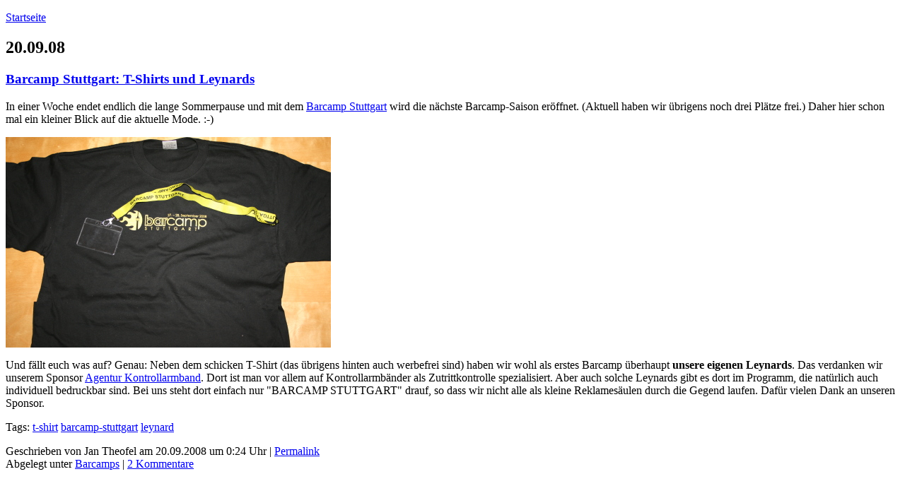

--- FILE ---
content_type: text/html
request_url: https://www.theofel.de/archives/tags/leynard/
body_size: 1340
content:
<!DOCTYPE html PUBLIC "-//W3C//DTD XHTML 1.0 Transitional//EN" "http://www.w3.org/TR/xhtml1/DTD/xhtml1-transitional.dtd">
<html xml:lang="de" xmlns="http://www.w3.org/1999/xhtml" lang="de">
<head>
<meta http-equiv="Content-Type" content="text/html; charset=iso-8859-1" />
<title>Jans Technik-Blog</title>
<meta name="ROBOTS" content="INDEX, FOLLOW" />
<meta name="copyright" content="Jan Theofel, Marbacher Str. 14, 70435 Stuttgart, Germany" />
<meta name="author" content="Jan Theofel - Jans Technik-Blog" />
<meta name="keywords" content="" />
<meta name="description" content="" />
<link rel="alternate" type="application/rss+xml" title="RSS 2.0" href="http://www.theofel.de/weblog/index.xml" />
<link rel="stylesheet" href="http://www.theofel.de/weblog/css/jans-technikblog.css" type="text/css" />
<!--[if IE]>
<link rel="stylesheet" href="http://www.theofel.de/weblog/css/jans-ie.css" type="text/css" />
<![endif]-->

<script language="JavaScript" type="text/javascript">
<!--
function SymError()
{
  return true;
}
window.onerror = SymError;
//-->
</script>
</head>

<body>
<!--#include virtual="/weblog/ssi/head.html"-->
<p><a href="http://www.theofel.de/weblog/">Startseite</a></p>
<!--
<rdf:RDF xmlns:rdf="http://www.w3.org/1999/02/22-rdf-syntax-ns#"
         xmlns:trackback="http://madskills.com/public/xml/rss/module/trackback/"
         xmlns:dc="http://purl.org/dc/elements/1.1/">
<rdf:Description
    rdf:about="http://www.theofel.de/archives/barcamps/index.html#005752"
    trackback:ping="http://www.theofel.de/mt-cgi/mt-tb.cgi/5575"
    dc:title="Barcamp Stuttgart: T-Shirts und Leynards"
    dc:identifier="http://www.theofel.de/archives/barcamps/index.html#005752"
    dc:subject="Barcamps"
    dc:description=" In einer Woche endet endlich die lange Sommerpause und mit dem Barcamp Stuttgart wird die nächste Barcamp-Saison eröffnet. (Aktuell..."
    dc:creator="xut"
    dc:date="2008-09-20T00:24:05+01:00" />
</rdf:RDF>
-->

<h2>20.09.08</h2>
<div class="entry" id="entry-5752">
<h3><a href="http://www.theofel.de/archives/2008/09/barcamp-stuttgart-t-shirts-und-leynards.html">Barcamp Stuttgart: T-Shirts und Leynards</a></h3>
<p>
In einer Woche endet endlich die lange Sommerpause und mit dem <a href="http://bcstuttgart.mixxt.de/">Barcamp Stuttgart</a> wird die nächste Barcamp-Saison eröffnet. (Aktuell haben wir übrigens noch drei Plätze frei.) Daher hier schon mal ein kleiner Blick auf die aktuelle Mode. :-)
</p>

<p class="bildo"><img alt="Barcamp Stuttgart" src="http://www.theofel.de/archives/upload/2008/09/barcamp-stuttgart-mode.jpg" width="460" height="298" /></p>

<p>
Und fällt euch was auf? Genau: Neben dem schicken T-Shirt (das übrigens hinten auch werbefrei sind) haben wir wohl als erstes Barcamp überhaupt <strong>unsere eigenen Leynards</strong>. Das verdanken wir unserem Sponsor <a href="http://www.kontrollarmband.biz/">Agentur Kontrollarmband</a>. Dort ist man vor allem auf Kontrollarmbänder als Zutrittkontrolle spezialisiert. Aber auch solche Leynards gibt es dort im Programm, die natürlich auch individuell bedruckbar sind. Bei uns steht dort einfach nur "BARCAMP STUTTGART" drauf, so dass wir nicht alle als kleine Reklamesäulen durch die Gegend laufen. Dafür vielen Dank an unseren Sponsor.
</p>

<p class="tags">Tags:  <a href="http://www.theofel.de/archives/tags/t-shirt/">t-shirt</a>  <a href="http://www.theofel.de/archives/tags/barcamp-stuttgart/">barcamp-stuttgart</a>  <a href="http://www.theofel.de/archives/tags/leynard/">leynard</a> </p>
<p class="trackback ">Geschrieben von Jan Theofel am 20.09.2008 um  0:24 Uhr | <a href="http://www.theofel.de/archives/2008/09/barcamp-stuttgart-t-shirts-und-leynards.html">Permalink</a><br />Abgelegt unter <a href="http://www.theofel.de/archives/barcamps/">Barcamps</a> | <a href="http://www.theofel.de/archives/2008/09/barcamp-stuttgart-t-shirts-und-leynards.html#comments">2 Kommentare</a></p>
</div>


<!--#include virtual="/weblog/ssi/foot.html"-->